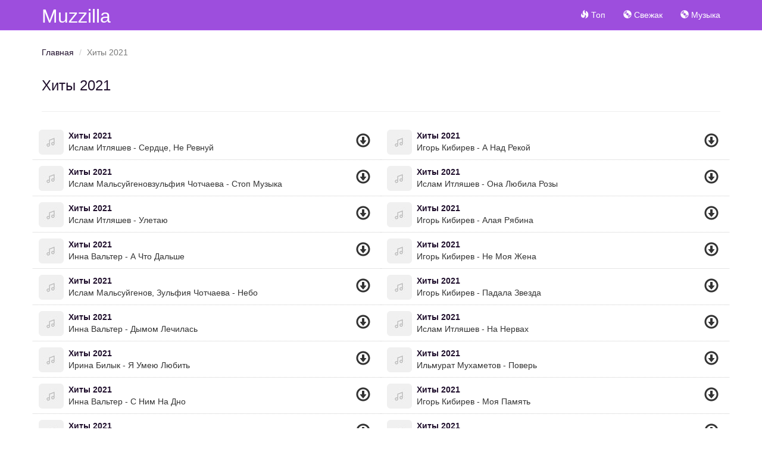

--- FILE ---
content_type: text/html; charset=UTF-8
request_url: https://muzzilla.net/a-hity-2021-okmaxnm
body_size: 3893
content:
<!DOCTYPE html>
<html lang="ru">
<head>
    <meta charset="UTF-8">
    <meta http-equiv="X-UA-Compatible" content="IE=edge">
    <meta name="viewport" content="width=device-width, initial-scale=1">
        <meta name="csrf-param" content="_csrf">
    <meta name="csrf-token" content="eT7_wgIdqdrRVxbFcEJ-lGwQ0ptlarMnoSG9XqCnYDUbX56GdXf4nuQhcqwZJSf5A3G1_QYO9VCTZ4w9ytU3UQ==">
    <title>Хиты 2021 все песни слушать онлайн скачать музыку бесплатно</title>
    <meta name="description" content="Все песни Хиты 2021, 18 песен. Слушать онлайн бесплатно в хорошем качестве">
    <link rel='shortcut icon' type='image/x-icon' href='/favicon.ico?r=buben'>
    <meta name="theme-color" content="#9d4edd">
    <link href="/minify/88df39c7a991cadb37aa24ee5cb70c81.css" rel="preload" as="style">
<link href="/minify/f2d1833dfe24e52c1d171217b7b270f0.js" rel="preload" as="script">
<link href="/minify/88df39c7a991cadb37aa24ee5cb70c81.css" rel="stylesheet"></head>
<body id="app-body">
<div class="wrap">
    <nav id="w0" class="navbar-inverse navbar-fixed-top navbar"><div class="container"><div class="navbar-header"><button type="button" class="navbar-toggle" data-toggle="collapse" data-target="#w0-collapse"><span class="sr-only">Toggle navigation</span>
<span class="icon-bar"></span>
<span class="icon-bar"></span>
<span class="icon-bar"></span></button><a class="navbar-brand" href="/">Muzzilla</a></div><div id="w0-collapse" class="collapse navbar-collapse"><ul id="w1" class="navbar-nav navbar-right nav"><li><a href="/"><span class="glyphicon glyphicon-fire"></span> Топ</a></li>
<li><a href="/new"><span class="glyphicon glyphicon-cd"></span> Свежак</a></li>
<li><a href="https://mufm.me" target="_blank"><span class="glyphicon glyphicon-cd"></span> Музыка</a></li></ul>    <div class="col-sm-3 col-md-3 pull-right">

    </div>
    </div></div></nav>    <div class="container inner-page">
        <ul class="breadcrumb"><li><a href="/">Главная</a></li>
<li class="active">Хиты 2021</li>
</ul>        <div class="row">
<div class="col-md-12">
    <div class="cont-aim">
        <h1 class="title">
            <span>
                Хиты 2021            </span>
        </h1>
    </div>
    <div class="clearfix"></div>

    <hr/>
        <div id="list-wrapper" class="list-wrapper row">
<div class="col-md-6 song" data-title="Хиты 2021 - Ислам Итляшев - Сердце, Не Ревнуй" data-mark="qwnbgoeb">
    <div class="pull-left">
        <div class="play play-song" data-id="qwnbgoeb">
            <a aria-label="play" title="Слушать">
                <img class="img-rounded" src="/img/nnn.jpg" width="42" height="42" alt="Ислам Итляшев - Сердце, Не Ревнуй"/>
                <i class="glyphicon glyphicon-play"></i>
            </a>
        </div>
    </div>
    <div class="pull-left">
        <div class="at">

                        <span>Хиты 2021</span>
                    </div>
        <div class="st">
            <a href="/s-islam-itlasev-serdce-ne-revnuj-qwnbgoeb">Ислам Итляшев - Сердце, Не Ревнуй</a>
        </div>
    </div>
    <div class="pull-right">
        <div class="download">
            <a href="/s-islam-itlasev-serdce-ne-revnuj-qwnbgoeb" data-did="qwnbgoeb" class="download-filee" title="Скачать">
                <span class="glyphicon glyphicon-download"></span>
            </a>
        </div>
    </div>
    <div class="clearfix"></div>
</div>


<div class="col-md-6 song" data-title="Хиты 2021 - Игорь Кибирев - А Над Рекой" data-mark="vyoerexy">
    <div class="pull-left">
        <div class="play play-song" data-id="vyoerexy">
            <a aria-label="play" title="Слушать">
                <img class="img-rounded" src="/img/nnn.jpg" width="42" height="42" alt="Игорь Кибирев - А Над Рекой"/>
                <i class="glyphicon glyphicon-play"></i>
            </a>
        </div>
    </div>
    <div class="pull-left">
        <div class="at">

                        <span>Хиты 2021</span>
                    </div>
        <div class="st">
            <a href="/s-igor-kibirev-a-nad-rekoj-vyoerexy">Игорь Кибирев - А Над Рекой</a>
        </div>
    </div>
    <div class="pull-right">
        <div class="download">
            <a href="/s-igor-kibirev-a-nad-rekoj-vyoerexy" data-did="vyoerexy" class="download-filee" title="Скачать">
                <span class="glyphicon glyphicon-download"></span>
            </a>
        </div>
    </div>
    <div class="clearfix"></div>
</div>


<div class="col-md-6 song" data-title="Хиты 2021 - Ислам Мальсуйгеновзульфия Чотчаева - Стоп Музыка" data-mark="pqnvjbqw">
    <div class="pull-left">
        <div class="play play-song" data-id="pqnvjbqw">
            <a aria-label="play" title="Слушать">
                <img class="img-rounded" src="/img/nnn.jpg" width="42" height="42" alt="Ислам Мальсуйгеновзульфия Чотчаева - Стоп Музыка"/>
                <i class="glyphicon glyphicon-play"></i>
            </a>
        </div>
    </div>
    <div class="pull-left">
        <div class="at">

                        <span>Хиты 2021</span>
                    </div>
        <div class="st">
            <a href="/s-islam-malsujgenovzulfia-cotcaeva-stop-muzyka-pqnvjbqw">Ислам Мальсуйгеновзульфия Чотчаева - Стоп Музыка</a>
        </div>
    </div>
    <div class="pull-right">
        <div class="download">
            <a href="/s-islam-malsujgenovzulfia-cotcaeva-stop-muzyka-pqnvjbqw" data-did="pqnvjbqw" class="download-filee" title="Скачать">
                <span class="glyphicon glyphicon-download"></span>
            </a>
        </div>
    </div>
    <div class="clearfix"></div>
</div>


<div class="col-md-6 song" data-title="Хиты 2021 - Ислам Итляшев - Она Любила Розы" data-mark="bwkejpwq">
    <div class="pull-left">
        <div class="play play-song" data-id="bwkejpwq">
            <a aria-label="play" title="Слушать">
                <img class="img-rounded" src="/img/nnn.jpg" width="42" height="42" alt="Ислам Итляшев - Она Любила Розы"/>
                <i class="glyphicon glyphicon-play"></i>
            </a>
        </div>
    </div>
    <div class="pull-left">
        <div class="at">

                        <span>Хиты 2021</span>
                    </div>
        <div class="st">
            <a href="/s-islam-itlasev-ona-lubila-rozy-bwkejpwq">Ислам Итляшев - Она Любила Розы</a>
        </div>
    </div>
    <div class="pull-right">
        <div class="download">
            <a href="/s-islam-itlasev-ona-lubila-rozy-bwkejpwq" data-did="bwkejpwq" class="download-filee" title="Скачать">
                <span class="glyphicon glyphicon-download"></span>
            </a>
        </div>
    </div>
    <div class="clearfix"></div>
</div>


<div class="col-md-6 song" data-title="Хиты 2021 - Ислам Итляшев - Улетаю" data-mark="nokbwnvq">
    <div class="pull-left">
        <div class="play play-song" data-id="nokbwnvq">
            <a aria-label="play" title="Слушать">
                <img class="img-rounded" src="/img/nnn.jpg" width="42" height="42" alt="Ислам Итляшев - Улетаю"/>
                <i class="glyphicon glyphicon-play"></i>
            </a>
        </div>
    </div>
    <div class="pull-left">
        <div class="at">

                        <span>Хиты 2021</span>
                    </div>
        <div class="st">
            <a href="/s-islam-itlasev-uletau-nokbwnvq">Ислам Итляшев - Улетаю</a>
        </div>
    </div>
    <div class="pull-right">
        <div class="download">
            <a href="/s-islam-itlasev-uletau-nokbwnvq" data-did="nokbwnvq" class="download-filee" title="Скачать">
                <span class="glyphicon glyphicon-download"></span>
            </a>
        </div>
    </div>
    <div class="clearfix"></div>
</div>


<div class="col-md-6 song" data-title="Хиты 2021 - Игорь Кибирев - Алая Рябина" data-mark="xmyxebbb">
    <div class="pull-left">
        <div class="play play-song" data-id="xmyxebbb">
            <a aria-label="play" title="Слушать">
                <img class="img-rounded" src="/img/nnn.jpg" width="42" height="42" alt="Игорь Кибирев - Алая Рябина"/>
                <i class="glyphicon glyphicon-play"></i>
            </a>
        </div>
    </div>
    <div class="pull-left">
        <div class="at">

                        <span>Хиты 2021</span>
                    </div>
        <div class="st">
            <a href="/s-igor-kibirev-alaa-rabina-xmyxebbb">Игорь Кибирев - Алая Рябина</a>
        </div>
    </div>
    <div class="pull-right">
        <div class="download">
            <a href="/s-igor-kibirev-alaa-rabina-xmyxebbb" data-did="xmyxebbb" class="download-filee" title="Скачать">
                <span class="glyphicon glyphicon-download"></span>
            </a>
        </div>
    </div>
    <div class="clearfix"></div>
</div>


<div class="col-md-6 song" data-title="Хиты 2021 - Инна Вальтер - А Что Дальше" data-mark="embxynwb">
    <div class="pull-left">
        <div class="play play-song" data-id="embxynwb">
            <a aria-label="play" title="Слушать">
                <img class="img-rounded" src="/img/nnn.jpg" width="42" height="42" alt="Инна Вальтер - А Что Дальше"/>
                <i class="glyphicon glyphicon-play"></i>
            </a>
        </div>
    </div>
    <div class="pull-left">
        <div class="at">

                        <span>Хиты 2021</span>
                    </div>
        <div class="st">
            <a href="/s-inna-valter-a-cto-dalse-embxynwb">Инна Вальтер - А Что Дальше</a>
        </div>
    </div>
    <div class="pull-right">
        <div class="download">
            <a href="/s-inna-valter-a-cto-dalse-embxynwb" data-did="embxynwb" class="download-filee" title="Скачать">
                <span class="glyphicon glyphicon-download"></span>
            </a>
        </div>
    </div>
    <div class="clearfix"></div>
</div>


<div class="col-md-6 song" data-title="Хиты 2021 - Игорь Кибирев - Не Моя Жена" data-mark="mbojajbp">
    <div class="pull-left">
        <div class="play play-song" data-id="mbojajbp">
            <a aria-label="play" title="Слушать">
                <img class="img-rounded" src="/img/nnn.jpg" width="42" height="42" alt="Игорь Кибирев - Не Моя Жена"/>
                <i class="glyphicon glyphicon-play"></i>
            </a>
        </div>
    </div>
    <div class="pull-left">
        <div class="at">

                        <span>Хиты 2021</span>
                    </div>
        <div class="st">
            <a href="/s-igor-kibirev-ne-moa-zena-mbojajbp">Игорь Кибирев - Не Моя Жена</a>
        </div>
    </div>
    <div class="pull-right">
        <div class="download">
            <a href="/s-igor-kibirev-ne-moa-zena-mbojajbp" data-did="mbojajbp" class="download-filee" title="Скачать">
                <span class="glyphicon glyphicon-download"></span>
            </a>
        </div>
    </div>
    <div class="clearfix"></div>
</div>


<div class="col-md-6 song" data-title="Хиты 2021 - Ислам Мальсуйгенов, Зульфия Чотчаева - Небо" data-mark="nokbqwzy">
    <div class="pull-left">
        <div class="play play-song" data-id="nokbqwzy">
            <a aria-label="play" title="Слушать">
                <img class="img-rounded" src="/img/nnn.jpg" width="42" height="42" alt="Ислам Мальсуйгенов, Зульфия Чотчаева - Небо"/>
                <i class="glyphicon glyphicon-play"></i>
            </a>
        </div>
    </div>
    <div class="pull-left">
        <div class="at">

                        <span>Хиты 2021</span>
                    </div>
        <div class="st">
            <a href="/s-islam-malsujgenov-zulfia-cotcaeva-nebo-nokbqwzy">Ислам Мальсуйгенов, Зульфия Чотчаева - Небо</a>
        </div>
    </div>
    <div class="pull-right">
        <div class="download">
            <a href="/s-islam-malsujgenov-zulfia-cotcaeva-nebo-nokbqwzy" data-did="nokbqwzy" class="download-filee" title="Скачать">
                <span class="glyphicon glyphicon-download"></span>
            </a>
        </div>
    </div>
    <div class="clearfix"></div>
</div>


<div class="col-md-6 song" data-title="Хиты 2021 - Игорь Кибирев - Падала Звезда" data-mark="abexnxqe">
    <div class="pull-left">
        <div class="play play-song" data-id="abexnxqe">
            <a aria-label="play" title="Слушать">
                <img class="img-rounded" src="/img/nnn.jpg" width="42" height="42" alt="Игорь Кибирев - Падала Звезда"/>
                <i class="glyphicon glyphicon-play"></i>
            </a>
        </div>
    </div>
    <div class="pull-left">
        <div class="at">

                        <span>Хиты 2021</span>
                    </div>
        <div class="st">
            <a href="/s-igor-kibirev-padala-zvezda-abexnxqe">Игорь Кибирев - Падала Звезда</a>
        </div>
    </div>
    <div class="pull-right">
        <div class="download">
            <a href="/s-igor-kibirev-padala-zvezda-abexnxqe" data-did="abexnxqe" class="download-filee" title="Скачать">
                <span class="glyphicon glyphicon-download"></span>
            </a>
        </div>
    </div>
    <div class="clearfix"></div>
</div>


<div class="col-md-6 song" data-title="Хиты 2021 - Инна Вальтер - Дымом Лечилась" data-mark="xmrexbra">
    <div class="pull-left">
        <div class="play play-song" data-id="xmrexbra">
            <a aria-label="play" title="Слушать">
                <img class="img-rounded" src="/img/nnn.jpg" width="42" height="42" alt="Инна Вальтер - Дымом Лечилась"/>
                <i class="glyphicon glyphicon-play"></i>
            </a>
        </div>
    </div>
    <div class="pull-left">
        <div class="at">

                        <span>Хиты 2021</span>
                    </div>
        <div class="st">
            <a href="/s-inna-valter-dymom-lecilas-xmrexbra">Инна Вальтер - Дымом Лечилась</a>
        </div>
    </div>
    <div class="pull-right">
        <div class="download">
            <a href="/s-inna-valter-dymom-lecilas-xmrexbra" data-did="xmrexbra" class="download-filee" title="Скачать">
                <span class="glyphicon glyphicon-download"></span>
            </a>
        </div>
    </div>
    <div class="clearfix"></div>
</div>


<div class="col-md-6 song" data-title="Хиты 2021 - Ислам Итляшев - На Нервах" data-mark="qwbqaxvv">
    <div class="pull-left">
        <div class="play play-song" data-id="qwbqaxvv">
            <a aria-label="play" title="Слушать">
                <img class="img-rounded" src="/img/nnn.jpg" width="42" height="42" alt="Ислам Итляшев - На Нервах"/>
                <i class="glyphicon glyphicon-play"></i>
            </a>
        </div>
    </div>
    <div class="pull-left">
        <div class="at">

                        <span>Хиты 2021</span>
                    </div>
        <div class="st">
            <a href="/s-islam-itlasev-na-nervah-qwbqaxvv">Ислам Итляшев - На Нервах</a>
        </div>
    </div>
    <div class="pull-right">
        <div class="download">
            <a href="/s-islam-itlasev-na-nervah-qwbqaxvv" data-did="qwbqaxvv" class="download-filee" title="Скачать">
                <span class="glyphicon glyphicon-download"></span>
            </a>
        </div>
    </div>
    <div class="clearfix"></div>
</div>


<div class="col-md-6 song" data-title="Хиты 2021 - Ирина Билык - Я Умею Любить" data-mark="warewmre">
    <div class="pull-left">
        <div class="play play-song" data-id="warewmre">
            <a aria-label="play" title="Слушать">
                <img class="img-rounded" src="/img/nnn.jpg" width="42" height="42" alt="Ирина Билык - Я Умею Любить"/>
                <i class="glyphicon glyphicon-play"></i>
            </a>
        </div>
    </div>
    <div class="pull-left">
        <div class="at">

                        <span>Хиты 2021</span>
                    </div>
        <div class="st">
            <a href="/s-irina-bilyk-a-umeu-lubit-warewmre">Ирина Билык - Я Умею Любить</a>
        </div>
    </div>
    <div class="pull-right">
        <div class="download">
            <a href="/s-irina-bilyk-a-umeu-lubit-warewmre" data-did="warewmre" class="download-filee" title="Скачать">
                <span class="glyphicon glyphicon-download"></span>
            </a>
        </div>
    </div>
    <div class="clearfix"></div>
</div>


<div class="col-md-6 song" data-title="Хиты 2021 - Ильмурат Мухаметов - Поверь" data-mark="xmykjmqr">
    <div class="pull-left">
        <div class="play play-song" data-id="xmykjmqr">
            <a aria-label="play" title="Слушать">
                <img class="img-rounded" src="/img/nnn.jpg" width="42" height="42" alt="Ильмурат Мухаметов - Поверь"/>
                <i class="glyphicon glyphicon-play"></i>
            </a>
        </div>
    </div>
    <div class="pull-left">
        <div class="at">

                        <span>Хиты 2021</span>
                    </div>
        <div class="st">
            <a href="/s-ilmurat-muhametov-pover-xmykjmqr">Ильмурат Мухаметов - Поверь</a>
        </div>
    </div>
    <div class="pull-right">
        <div class="download">
            <a href="/s-ilmurat-muhametov-pover-xmykjmqr" data-did="xmykjmqr" class="download-filee" title="Скачать">
                <span class="glyphicon glyphicon-download"></span>
            </a>
        </div>
    </div>
    <div class="clearfix"></div>
</div>


<div class="col-md-6 song" data-title="Хиты 2021 - Инна Вальтер - С Ним На Дно" data-mark="zzbjvvbj">
    <div class="pull-left">
        <div class="play play-song" data-id="zzbjvvbj">
            <a aria-label="play" title="Слушать">
                <img class="img-rounded" src="/img/nnn.jpg" width="42" height="42" alt="Инна Вальтер - С Ним На Дно"/>
                <i class="glyphicon glyphicon-play"></i>
            </a>
        </div>
    </div>
    <div class="pull-left">
        <div class="at">

                        <span>Хиты 2021</span>
                    </div>
        <div class="st">
            <a href="/s-inna-valter-s-nim-na-dno-zzbjvvbj">Инна Вальтер - С Ним На Дно</a>
        </div>
    </div>
    <div class="pull-right">
        <div class="download">
            <a href="/s-inna-valter-s-nim-na-dno-zzbjvvbj" data-did="zzbjvvbj" class="download-filee" title="Скачать">
                <span class="glyphicon glyphicon-download"></span>
            </a>
        </div>
    </div>
    <div class="clearfix"></div>
</div>


<div class="col-md-6 song" data-title="Хиты 2021 - Игорь Кибирев - Моя Память" data-mark="yrweowqj">
    <div class="pull-left">
        <div class="play play-song" data-id="yrweowqj">
            <a aria-label="play" title="Слушать">
                <img class="img-rounded" src="/img/nnn.jpg" width="42" height="42" alt="Игорь Кибирев - Моя Память"/>
                <i class="glyphicon glyphicon-play"></i>
            </a>
        </div>
    </div>
    <div class="pull-left">
        <div class="at">

                        <span>Хиты 2021</span>
                    </div>
        <div class="st">
            <a href="/s-igor-kibirev-moa-pamat-yrweowqj">Игорь Кибирев - Моя Память</a>
        </div>
    </div>
    <div class="pull-right">
        <div class="download">
            <a href="/s-igor-kibirev-moa-pamat-yrweowqj" data-did="yrweowqj" class="download-filee" title="Скачать">
                <span class="glyphicon glyphicon-download"></span>
            </a>
        </div>
    </div>
    <div class="clearfix"></div>
</div>


<div class="col-md-6 song" data-title="Хиты 2021 - Иван Брайт - Бокал Вина." data-mark="xmgzwmgj">
    <div class="pull-left">
        <div class="play play-song" data-id="xmgzwmgj">
            <a aria-label="play" title="Слушать">
                <img class="img-rounded" src="/img/nnn.jpg" width="42" height="42" alt="Иван Брайт - Бокал Вина."/>
                <i class="glyphicon glyphicon-play"></i>
            </a>
        </div>
    </div>
    <div class="pull-left">
        <div class="at">

                        <span>Хиты 2021</span>
                    </div>
        <div class="st">
            <a href="/s-ivan-brajt-bokal-vina-xmgzwmgj">Иван Брайт - Бокал Вина.</a>
        </div>
    </div>
    <div class="pull-right">
        <div class="download">
            <a href="/s-ivan-brajt-bokal-vina-xmgzwmgj" data-did="xmgzwmgj" class="download-filee" title="Скачать">
                <span class="glyphicon glyphicon-download"></span>
            </a>
        </div>
    </div>
    <div class="clearfix"></div>
</div>


<div class="col-md-6 song" data-title="Хиты 2021 - Иракли И Маша Вебер - Просто Дождь" data-mark="gpeakjkz">
    <div class="pull-left">
        <div class="play play-song" data-id="gpeakjkz">
            <a aria-label="play" title="Слушать">
                <img class="img-rounded" src="/img/nnn.jpg" width="42" height="42" alt="Иракли И Маша Вебер - Просто Дождь"/>
                <i class="glyphicon glyphicon-play"></i>
            </a>
        </div>
    </div>
    <div class="pull-left">
        <div class="at">

                        <span>Хиты 2021</span>
                    </div>
        <div class="st">
            <a href="/s-irakli-i-masa-veber-prosto-dozd-gpeakjkz">Иракли И Маша Вебер - Просто Дождь</a>
        </div>
    </div>
    <div class="pull-right">
        <div class="download">
            <a href="/s-irakli-i-masa-veber-prosto-dozd-gpeakjkz" data-did="gpeakjkz" class="download-filee" title="Скачать">
                <span class="glyphicon glyphicon-download"></span>
            </a>
        </div>
    </div>
    <div class="clearfix"></div>
</div>

<div class='text-center'></div></div></div>
</div>
    </div>
</div>
<footer class="footer">
    <div class="container">
        <p class="pull-left">
                        <!--LiveInternet counter--><a href="https://www.liveinternet.ru/click"
                              target="_blank"><img id="licnt7D0C" width="0" height="0" style="border:0"
                                                   title="LiveInternet"
                                                   src="[data-uri]"
                                                   alt=""/></a><script>(function(d,s){d.getElementById("licnt7D0C").src=
        "https://counter.yadro.ru/hit?t45.6;r"+escape(d.referrer)+
        ((typeof(s)=="undefined")?"":";s"+s.width+"*"+s.height+"*"+
            (s.colorDepth?s.colorDepth:s.pixelDepth))+";u"+escape(d.URL)+
        ";h"+escape(d.title.substring(0,150))+";"+Math.random()})
    (document,screen)</script><!--/LiveInternet-->
<!-- Rating Mail.ru counter -->
<script type="text/javascript">
    var _tmr = window._tmr || (window._tmr = []);
    _tmr.push({id: "3229407", type: "pageView", start: (new Date()).getTime()});
    (function (d, w, id) {
        if (d.getElementById(id)) return;
        var ts = d.createElement("script"); ts.type = "text/javascript"; ts.async = true; ts.id = id;
        ts.src = "https://top-fwz1.mail.ru/js/code.js";
        var f = function () {var s = d.getElementsByTagName("script")[0]; s.parentNode.insertBefore(ts, s);};
        if (w.opera == "[object Opera]") { d.addEventListener("DOMContentLoaded", f, false); } else { f(); }
    })(document, window, "topmailru-code");
</script><noscript><div>
        <img src="https://top-fwz1.mail.ru/counter?id=3229407;js=na" style="border:0;position:absolute;left:-9999px;" alt="Top.Mail.Ru" />
    </div></noscript>
<!-- //Rating Mail.ru counter -->
                    </p>
        <p class="pull-right">
           <a href="/cdn-cgi/l/email-protection" class="__cf_email__" data-cfemail="44373134342b36300429313e3e2d2828256a2a2130">[email&#160;protected]</a>        </p>
    </div>
</footer>
<div class="progress-bar-player hidden">
    <img src="/img/nnn.jpg" width="40" height="40"  class="img-player pull-left"/>
    <div class="progress-bar-player-container">
        <div class="progress__loaded"></div>
        <div class="progress__current"></div>
    </div>
    <div class="row control-player ">
        <a class="btn btn-link player-prev">
            <i class="glyphicon glyphicon-backward"></i>
        </a>
        <a class="btn btn-link player-play">
            <i class="glyphicon glyphicon-play"></i>
        </a>
        <a class="btn btn-link player-next">
            <i class="glyphicon glyphicon-forward"></i>
        </a>
        <span class="text-center" id="name-play-now"></span>
    </div>
</div>

<script data-cfasync="false" src="/cdn-cgi/scripts/5c5dd728/cloudflare-static/email-decode.min.js"></script><script src="/minify/f2d1833dfe24e52c1d171217b7b270f0.js" defer></script><script async src="/js/jp01.js?v=9"></script><script defer src="https://static.cloudflareinsights.com/beacon.min.js/vcd15cbe7772f49c399c6a5babf22c1241717689176015" integrity="sha512-ZpsOmlRQV6y907TI0dKBHq9Md29nnaEIPlkf84rnaERnq6zvWvPUqr2ft8M1aS28oN72PdrCzSjY4U6VaAw1EQ==" data-cf-beacon='{"version":"2024.11.0","token":"d01f6bf6f7cc4673beb84e77ac740b85","r":1,"server_timing":{"name":{"cfCacheStatus":true,"cfEdge":true,"cfExtPri":true,"cfL4":true,"cfOrigin":true,"cfSpeedBrain":true},"location_startswith":null}}' crossorigin="anonymous"></script>
</body>
</html>
